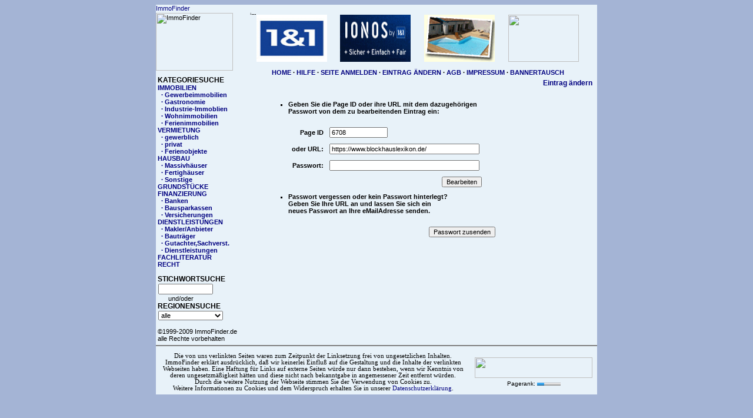

--- FILE ---
content_type: text/html
request_url: https://immofinder.de/edit.php?eintrag=6708
body_size: 3683
content:
<!DOCTYPE HTML PUBLIC "-//W3C//DTD HTML 4.0 Transitional//EN">
<HTML>
<HEAD>
   <META HTTP-EQUIV="Content-Style-Type" content="text/css">
   <LINK REL=stylesheet type="text/css" href="./css/immofinder.css">
   <META HTTP-EQUIV="Content-Type" CONTENT="text/html; charset=utf-8">
   <META NAME="robots" CONTENT="index, follow">
   <META NAME="description" CONTENT="ImmoFinder - Die Immobilien-Suchmaschine">
   <META NAME="keywords" CONTENT=",immo,immofinder,ImmoFinder,immo-finder,Immo-Finder,immobilien,Immobilien,bau,Bau,bauen,Haus,haus,häuser,Häuser,grundstück,Grundstück,wohnung,Wohnung,gewerblich,bauträger,Bauträger,Massivhaus,massivhaus,mieter,Mieter,mieten,kaufen,Kauf,Käufer,suchen,suche,Suche,Suchmaschine,suchmaschine">
   <TITLE>ImmoFinder - Die Immobilien-Suchmaschine</TITLE>
   <script async src="https://pagead2.googlesyndication.com/pagead/js/adsbygoogle.js?client=ca-pub-2698242283833070"
     crossorigin="anonymous"></script>
</HEAD>
<BODY TEXT="#000000" BGCOLOR="#A4B4D5" LINK="#000080" VLINK="#000080" ALINK="#000080" BACKGROUND="./images/background.gif"><CENTER>
<TABLE BGCOLOR="#E8F2F9" BORDER=0 CELLPADDING=0 CELLSPACING=0 WIDTH=750>
	<TR>
		<TD ALIGN=LEFT VALIGN=TOP>
			<TABLE CELLSPACING=0 CELLPADDING=0 BORDER=0 WIDTH=100%>
				<TR>
					<TD ALIGN=LEFT VALIGN=TOP>
					 <TABLE CELLSPACING=0 CELLPADDING=0 BORDER=0 WIDTH=131 HSPACE=5 VSPACE=5>
                      <TR><TD><a href="https://www.reedb.com" target="_blank" title="Immobilienportal für Immobilienmakler und private Immobilienanbieter">
                       <IMG SRC="./images/reedb_hdleft.gif" WIDTH=131 HEIGHT=14 ALT="ImmoFinder" border="0"></a>
                       </TD></TR><TR><TD>
                       <IMG SRC="./images/logo_hdleft.gif" WIDTH=131 HEIGHT=98 ALT="ImmoFinder">
					   </TD></TR>
                      </TABLE></td>
                    <TD ALIGN=CENTER VALIGN=MIDDLE><br>
  <!-- ban.line --><TABLE CELLSPACING=0 CELLPADDING=0 BORDER=0 COLS=4 WIDTH=570>
	<TR><td colspan="4"><img src="./images/blank.gif" width="10" height="5" border="0" alt="immobilien"></td>
	</TR>
	<TR>
		<TD ALIGN=CENTER VALIGN=MIDDLE><p align="center"><A HREF="/xchange/bannerclick.php?id=33" TARGET="_Blank" title="1 und 1 All-Net-Flat"><IMG SRC="https://imagesrv.adition.com/banners/268/xml/1und1am/DE_ACC/MISS/mi_anf_an_100x120_ps.gif" WIDTH="120" HEIGHT="80" BORDER="0"></A></p></TD>
		<TD ALIGN=CENTER VALIGN=MIDDLE><p align="center"><A HREF="/xchange/bannerclick.php?id=3" TARGET="_Blank" title="1 und 1 Hosting"><IMG SRC="https://imagesrv.adition.com/banners/268/xml/1und1am/DE_WM/WH/de_wh_an_120x60.gif" WIDTH="120" HEIGHT="80" BORDER="0"></A></p></TD>
		<TD ALIGN=CENTER VALIGN=MIDDLE><p align="center"><A HREF="/xchange/bannerclick.php?id=31" TARGET="_Blank" title="Ferienwohnungen in Europa"><IMG SRC="https://www.reedb.com/webwb/bungalow_net120x90.gif" WIDTH="120" HEIGHT="80" BORDER="0"></A></p></TD>
		<TD ALIGN=CENTER VALIGN=MIDDLE><p align="center"><A HREF="https://www.immofinder.de/xchange" TARGET="_Blank" title="Immobilien & Bannertausch auf Immofinder"><IMG SRC="https://www.immofinder.de/banner/topeintrag.gif" WIDTH="120" HEIGHT="80" BORDER="0"></A></p></TD>
	</TR>
</TABLE><BR><B class="size8"><A HREF="https://www.ImmoFinder.de" target="_top" title="Immobilien finden auf Immofinder - Home">HOME</A> &#183; <A HREF="./hilfe.php" title="Immobilien finden - Hilfe">HILFE</A> &#183; <A HREF="./anmelden.php" title="Immobilien finden - Seite anmelden">SEITE ANMELDEN</A> &#183; <A HREF="./edit.php" title="Immobilien finden - Eintrag bearbeiten">EINTRAG ÄNDERN</A> &#183; <A HREF="./nutzungsbedingungen.php" title="Immobilien finden - ABG/Nutzungsbedingungen">AGB</A> &#183; <A HREF="./impressum.php" title="Immobilien finden - Impressum">IMPRESSUM</A> &#183; <A HREF="./xchange/" title="Immobilien Portale/Immobilienmakler - Bannertrausch">BANNERTAUSCH</A></B></TD>
				</TR>
			</TABLE>
		</TD>
	</TR>
</TABLE>
</CENTER><CENTER>
<TABLE BGCOLOR="#E8F2F9" BORDER=0 CELLPADDING=0 CELLSPACING=0 WIDTH=750>
	<TR>
	<TD ALIGN=LEFT VALIGN=TOP>
		<TABLE BORDER=0 CELLSPACING=0 CELLPADDING=0 ALIGN=LEFT WIDTH=175>
			<TR>
				<TD bgcolor="#E8F2F9" ALIGN=LEFT VALIGN=TOP>
				    <B><FONT class="size9">&nbsp;KATEGORIESUCHE</FONT></B><BR>
					<B><FONT COLOR="#000080">&nbsp;IMMOBILIEN</FONT></B><BR>
					<B><A HREF="/immobilien/Gewerbeimmobilien/" title="Gewerbeimmobilien auf Immofinder">&nbsp;&nbsp;&nbsp;&#183;&nbsp;Gewerbeimmobilien</A></B><BR>
					<B><A HREF="/immobilien/Gastronomieimmobilien/" title="Gastronomie-Immobilien auf Immofinder">&nbsp;&nbsp;&nbsp;&#183;&nbsp;Gastronomie</A></B><BR>
					<B><A HREF="/immobilien/Industrieimmobilien/" title="Industrie-Immoblien auf Immofinder">&nbsp;&nbsp;&nbsp;&#183;&nbsp;Industrie-Immoblien</A></B><BR>
					<B><A HREF="/immobilien/Wohnimmobilien/" title="Wohnimmobilien auf Immofinder">&nbsp;&nbsp;&nbsp;&#183;&nbsp;Wohnimmobilien</A></B><BR>
					<B><A HREF="/immobilien/Ferienimmobilien/" title="Ferienimmobilien auf Immofinder">&nbsp;&nbsp;&nbsp;&#183;&nbsp;Ferienimmobilien</A></B><BR>

					<B><FONT COLOR="#000080">&nbsp;VERMIETUNG</FONT></B><BR>
					<B><A HREF="/immobilien/Vermietung%20gewerblich/" title="Vermietung gewerblich auf Immofinder">&nbsp;&nbsp;&nbsp;&#183;&nbsp;gewerblich</A></B><BR>
					<B><A HREF="/immobilien/Vermietung%20privat/" title="Vermietung privat auf Immofinder">&nbsp;&nbsp;&nbsp;&#183;&nbsp;privat</A></B><BR>
					<B><A HREF="/immobilien/Vermietung%20Ferienobjekte/" title="Vermietung Ferienobjekte auf Immofinder">&nbsp;&nbsp;&nbsp;&#183;&nbsp;Ferienobjekte</A></B><BR>

					<B><FONT COLOR="#000080">&nbsp;HAUSBAU</FONT></B><BR>
					<B><A HREF="/immobilien/Massivh&auml;user/" title="Massivh&auml;user auf Immofinder">&nbsp;&nbsp;&nbsp;&#183;&nbsp;Massivh&auml;user</A></B><BR>
					<B><A HREF="/immobilien/Fertigh&auml;user/" title="Fertigh&auml;user auf Immofinder">&nbsp;&nbsp;&nbsp;&#183;&nbsp;Fertigh&auml;user</A></B><BR>
					<B><A HREF="/immobilien/Sonstige%20H&auml;user/" title="Sonstige H&auml;user auf Immofinder">&nbsp;&nbsp;&nbsp;&#183;&nbsp;Sonstige</A></B><BR>

					<B><A HREF="/immobilien/Grundst&uuml;cke/" title="Grundst&uuml;cke auf Immofinder">&nbsp;GRUNDST&Uuml;CKE</A></B><BR>

					<B><FONT COLOR="#000080">&nbsp;FINANZIERUNG</FONT></B><BR>
					<B><A HREF="/immobilien/Banken/" title="Banken auf Immofinder">&nbsp;&nbsp;&nbsp;&#183;&nbsp;Banken</A></B><BR>
					<B><A HREF="/immobilien/Bausparkassen/" title="Bausparkassen auf Immofinder">&nbsp;&nbsp;&nbsp;&#183;&nbsp;Bausparkassen</A></B><BR>
					<B><A HREF="/immobilien/Versicherungen/" title="Versicherungen auf Immofinder">&nbsp;&nbsp;&nbsp;&#183;&nbsp;Versicherungen</A></B><BR>

					<b><font COLOR="#000080">&nbsp;DIENSTLEISTUNGEN</font></b><br>

   					<b><a HREF="/immobilien/Service/Immobilienmakler/" title="Immobilienmakler, Immobilienvermarkter, Immobilienanbieter">&nbsp;&nbsp;&nbsp;&#183;&nbsp;Makler/Anbieter</a></b><br>
   					<b><a HREF="/immobilien/Service/Bautraeger/" title="Bauträger & Baufirmen">&nbsp;&nbsp;&nbsp;&#183;&nbsp;Bauträger</a></b><br>
   					<b><a HREF="/immobilien/Service/Gutachter/" title="Immobiliengutachter,Bausachverständige">&nbsp;&nbsp;&nbsp;&#183;&nbsp;Gutachter,Sachverst.</a></b><br>
   					<b><a HREF="/immobilien/Service/Dienstleistungen/" title="Dienstleistungen auf Immofinder">&nbsp;&nbsp;&nbsp;&#183;&nbsp;Dienstleistungen</a></b><br>

					<B><A HREF="/immobilien/Fachliteratur/" title="Fachliteratur auf Immofinder">&nbsp;FACHLITERATUR</A></B><BR>

					<B><A HREF="/immobilien/Recht/" title="Recht im WEB auf Immofinder">&nbsp;RECHT</A></B><BR>
				</TD>
			</TR>
			<form method=POST action="/suche.php">
			<TR>
				<TD bgcolor="#E8F2F9" ALIGN=LEFT VALIGN=TOP>
				    <BR>
				    <B><FONT class="size9">&nbsp;STICHWORTSUCHE</FONT></B><BR>
					<TABLE BORDER=0 CELLSPACING=1 CELLPADDING=0>
						<TR><TD ALIGN=LEFT VALIGN=CENTER>&nbsp;<INPUT TYPE=TEXT NAME="b" SIZE=13 MAXLENGTH=100 VALUE=""></TD>
							<TD ALIGN=LEFT VALIGN=CENTER><INPUT TYPE=IMAGE SRC="/images/go.gif" WIDTH=24 HEIGHT=16 BORDER=0></TD>
						</TR>
					</TABLE>
				</TD>
			</TR>
			<TR>
				<TD bgcolor="#E8F2F9" ALIGN=LEFT VALIGN=TOP>
				     &nbsp;&nbsp;&nbsp;&nbsp;&nbsp;&nbsp;&nbsp;und/oder<BR>
				    <B><FONT class="size9">&nbsp;REGIONENSUCHE</FONT></B><BR>
					<TABLE BORDER=0 CELLSPACING=1 CELLPADDING=0>
						<TR><TD ALIGN=LEFT VALIGN=CENTER>&nbsp;<SELECT NAME="state" SIZE=1>
								<OPTION VALUE="" SELECTED>alle
								<OPTION VALUE="Deutschland">DEUTSCHLAND
								<OPTION VALUE="Baden-Wuerttemberg">- Baden-W.
								<OPTION VALUE="Bayern">- Bayern
								<OPTION VALUE="Berlin">- Berlin
								<OPTION VALUE="Brandenburg">- Brandenburg
								<OPTION VALUE="Bremen">- Bremen
								<OPTION VALUE="Hamburg">- Hamburg
								<OPTION VALUE="Hessen">- Hessen
								<OPTION VALUE="Mecklenburg-Vorpommern">- Meckl.-Vorp.
								<OPTION VALUE="Niedersachsen">- Niedersachsen
								<OPTION VALUE="Nordrhein-Westfalen">- Nordr.-Westf.
								<OPTION VALUE="Rheinland-Pfalz">- Rheinl.-Pfalz
								<OPTION VALUE="Saarland">- Saarland
								<OPTION VALUE="Sachsen">- Sachsen
								<OPTION VALUE="Sachsen-Anhalt">- Sachsen-Anhalt
								<OPTION VALUE="Schleswig-Holstein">- Schl.-Holst.
								<OPTION VALUE="Thueringen">- Thueringen
								<OPTION VALUE="Österreich">ÖSTERREICH
								<OPTION VALUE="Burgenland">- Burgenland
								<OPTION VALUE="Kärnten">- Kärnten
								<OPTION VALUE="Niederösterreich">- Niederösterreich
								<OPTION VALUE="Oberösterreich">- Oberösterreich
								<OPTION VALUE="Salzburg">- Salzburg
								<OPTION VALUE="Steiermark">- Steiermark
								<OPTION VALUE="Tirol">- Tirol
								<OPTION VALUE="Vorarlberg">- Vorarlberg
								<OPTION VALUE="Wien">- Wien
								<OPTION VALUE="Schweiz">SCHWEIZ
								<OPTION VALUE="sonst. Europa">sonst. Europa
								<OPTION VALUE="sonstiges">SONSTIGE
							</SELECT></TD>
							<TD ALIGN=LEFT VALIGN=CENTER><INPUT TYPE=IMAGE SRC="/images/go.gif" WIDTH=24 HEIGHT=16 BORDER=0></TD>
						</TR>
					</TABLE>
				</TD>
			</TR>
			</form><TR><TD bgcolor="#E8F2F9" ALIGN=LEFT VALIGN=TOP><BR>&nbsp;&copy;1999-2009 ImmoFinder.de<BR>&nbsp;alle Rechte vorbehalten</TD>
 </TR>
  </TABLE><form METHOD="POST" ACTION="">
<input type="hidden" name="typ" value="edit">
<TABLE BORDER=0 CELLPADDING=5 CELLSPACING=0 WIDTH=570 ALIGN=RIGHT>
<TR>
<TD ALIGN=LEFT VALIGN=TOP colspan="2">
<DIV ALIGN="RIGHT"><FONT COLOR="#000080" class="size9"><B>Eintrag ändern</B>&nbsp;</FONT><BR><IMG SRC="./images/dummy_braun.gif" WIDTH=560 HEIGHT=1 BORDER=0><BR>
</DIV><br>
</td></tr><TR>
<TD ALIGN=LEFT VALIGN=TOP colspan="2">
<UL type=square>
<LI><P ALIGN=JUSTIFY><font color="#000000"><B>Geben Sie die Page ID oder ihre URL mit dem dazugehörigen<br>Passwort von dem zu bearbeitenden Eintrag ein:</B></font><BR>
</TD>
</TR>

<TR>
<TD ALIGN=RIGHT VALIGN=MIDDLE><B>Page ID</B></TD>
<TD ALIGN=LEFT VALIGN=TOP><INPUT TYPE="text" NAME="pageid" SIZE="14" VALUE="6708">
</TD>
</TR>

<TR>
<TD ALIGN=RIGHT VALIGN=MIDDLE><B>oder URL:</B></TD>
<TD ALIGN=LEFT VALIGN=TOP><INPUT TYPE="text" NAME="url" SIZE="40" VALUE="https://www.blockhauslexikon.de/">
</TD>
</TR>

<TR>
<TD ALIGN=RIGHT VALIGN=MIDDLE><B>Passwort:</B></TD>
<TD ALIGN=LEFT VALIGN=TOP><INPUT TYPE="password" NAME="pw" SIZE="40" VALUE="">
</TD>
</TR>

<TR>
<TD ALIGN=RIGHT VALIGN=TOP>&nbsp;</TD>
<TD ALIGN=middle VALIGN=TOP><input type="submit" name="edit" title="Eintrag bearbeiten" value="Bearbeiten"></TD>
</TR>

<TR>
<TD ALIGN=RIGHT VALIGN=TOP colspan="2">
<UL type=square>
<LI><P ALIGN=JUSTIFY><font color="#000000"><B>Passwort vergessen oder kein Passwort hinterlegt?<br>
 Geben Sie Ihre URL an und lassen Sie sich ein<br>neues Passwort an Ihre eMailAdresse senden.</B></font><BR>
</TD>
</TR>

<TR>
<TD ALIGN=RIGHT VALIGN=TOP>&nbsp;</TD>
<TD ALIGN=middle VALIGN=TOP><input type="submit" name="sendpw" value="Passwort zusenden" title="ImmoFinder: Passwort zusenden"></TD>
</TR>

</TABLE>
</form>		<BR clear=all><HR NOSHADE>
		<TABLE BORDER=0 CELLPADDING=5 CELLSPACING=0 WIDTH="100%">
			<TR>
				<TD ALIGN=LEFT VALIGN=TOP><P align="center" STYLE="font-size:8pt; font-family:MS Sans Serif;">
                Die von uns verlinkten Seiten waren zum Zeitpunkt der Linksetzung frei von ungesetzlichen Inhalten.
                ImmoFinder erklärt ausdrücklich, daß wir keinerlei Einfluß auf die Gestaltung und die Inhalte der
                verlinkten Webseiten haben. Eine Haftung für Links auf externe Seiten würde nur dann bestehen, wenn
                wir Kenntnis von deren ungesetzmäßigkeit hätten und diese nicht nach bekanntgabe in angemessener Zeit entfernt würden.<br>
                Durch die weitere Nutzung der Webseite stimmen Sie der Verwendung von Cookies zu.<br>Weitere Informationen zu Cookies und dem Widerspruch erhalten Sie in unserer <a target="_blank" style="text-decoration:none" href="https://www.reedb.com/pg-16.de-real-estate-data-protect" title="reedb.com - Immobilien Datenschutzerkl&auml;"><span>Datenschutzerkl&auml;rung</span></a>.
                </P></TD>
			<td>
			 <table border="0" align="center" width="200"><tr><td><a href="https://www.reedb.com" target="_blank" title="Immobilien, Gewerbeimmobilien & Hotel/Gastronomie-Immobilien"><img src="./images/poweredlogo.jpg" width="200" height="35" border="0"></a>
              </td></tr>
              <tr><td align="center">
               <font size="1">
                Pagerank:&nbsp;</font><a href="https://www.ranking-hits.de/" title="Ranking" target="_blank"><img src="https://www.ranking-hits.de/?ref=www.immofinder.de&amp;style=22" border="0" /></a>
             </td></tr></table>
             
			</td>
            </TR>
		</TABLE>
		</TD>
	</TR>
</TABLE>
</CENTER>

</BODY>
</HTML>

--- FILE ---
content_type: text/html; charset=utf-8
request_url: https://www.google.com/recaptcha/api2/aframe
body_size: 268
content:
<!DOCTYPE HTML><html><head><meta http-equiv="content-type" content="text/html; charset=UTF-8"></head><body><script nonce="GDT5I1ST4CERLx0m9bwnDw">/** Anti-fraud and anti-abuse applications only. See google.com/recaptcha */ try{var clients={'sodar':'https://pagead2.googlesyndication.com/pagead/sodar?'};window.addEventListener("message",function(a){try{if(a.source===window.parent){var b=JSON.parse(a.data);var c=clients[b['id']];if(c){var d=document.createElement('img');d.src=c+b['params']+'&rc='+(localStorage.getItem("rc::a")?sessionStorage.getItem("rc::b"):"");window.document.body.appendChild(d);sessionStorage.setItem("rc::e",parseInt(sessionStorage.getItem("rc::e")||0)+1);localStorage.setItem("rc::h",'1769384464962');}}}catch(b){}});window.parent.postMessage("_grecaptcha_ready", "*");}catch(b){}</script></body></html>

--- FILE ---
content_type: text/css
request_url: https://immofinder.de/css/immofinder.css
body_size: 393
content:
/* Farben fuer Links */

a:link { text-decoration:none }

a:visited { text-decoration:none }

a:active { text-decoration:none }


/* Fonts und Farben (allgemein) Bitte EXAKTE Font-Namen verwenden & Schreibweise beachten !!! */

body,div,p,table,td,tr,h1,h2,h3,h4,h5,h6,li,ol,ul,form,input,option,select
{ font-family:Verdana, Arial, Times New Roman; font-size:8pt}

/* Definition h1 bis h6 */

h1 { font-weight:bold; font-size:18pt;}
h2 { font-weight:bold; font-size:16pt;}
h3 { font-weight:bold; font-size:14pt;}
h4 { font-weight:bold; font-size:12pt;}
h5 { font-weight:bold; font-size:10pt;}
h6 { font-weight:bold; font-size:8pt;}



/* Schriftgroessen */

.size6  { font-size:6pt; }
.size7  { font-size:7pt; }
.size8  { font-size:8pt; }
.size9  { font-size:9pt; }
.size10 { font-size:10pt;}
.size11 { font-size:11pt; }
.size12 { font-size:12pt; }
.size13 { font-size:13pt; }
.size14 { font-size:14pt; }
.size15 { font-size:15pt; }
.size16 { font-size:16pt; }
.size17 { font-size:17pt; }
.size18 { font-size:18pt; }
.size19 { font-size:19pt; }
.size20 { font-size:20pt; }
.size21 { font-size:21pt; }
.size22 { font-size:22pt; }
.size23 { font-size:23pt; }
.size24 { font-size:24pt; }
.size25 { font-size:25pt; }
.size26 { font-size:26pt; }
.size27 { font-size:27pt; }
.size28 { font-size:28pt; }
.size29 { font-size:29pt; }
.size30 { font-size:30pt; }

/*werbung*/
.ad_234{border:none;width:234px;height:60px}
.ad_468{border:none;width:468px;height:60px}
.ad_60{border:none;width:120px;height:60px}
.ad_90{border:none;width:120px;height:90px}
.ad_125{border:none;width:125px;height:125px}
.ad_600{border:none;width:120px;height:600px}
.ad_240{border:none;width:120px;height:240px}
.ad_242{border:none;width:125px;height:240px}
.ad_250{border:none;width:250px;height:250px}
.ad_300{border:none;width:300px;height:250px}